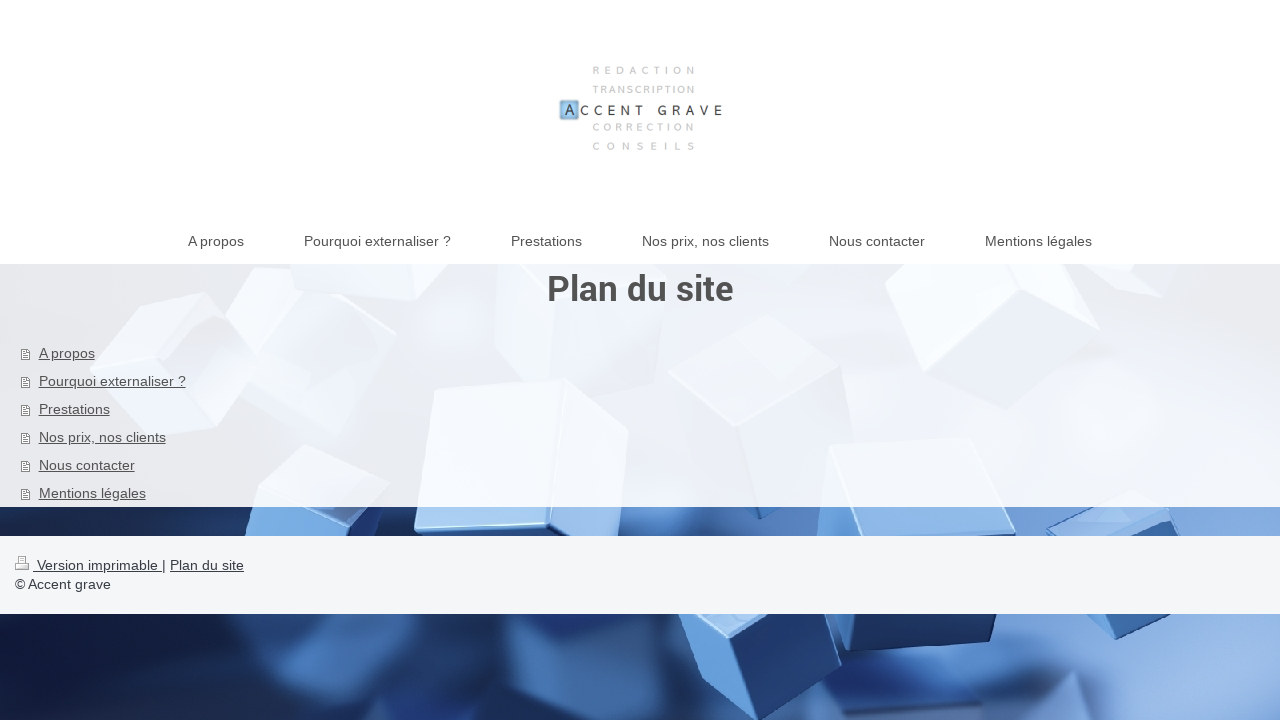

--- FILE ---
content_type: text/html; charset=UTF-8
request_url: https://www.accent-grave.com/sitemap/
body_size: 2705
content:
<!DOCTYPE html>
<html lang="fr"  ><head prefix="og: http://ogp.me/ns# fb: http://ogp.me/ns/fb# business: http://ogp.me/ns/business#">
    <meta http-equiv="Content-Type" content="text/html; charset=utf-8"/>
    <meta name="generator" content="IONOS MyWebsite"/>
        
    <link rel="dns-prefetch" href="//cdn.website-start.de/"/>
    <link rel="dns-prefetch" href="//104.mod.mywebsite-editor.com"/>
    <link rel="dns-prefetch" href="https://104.sb.mywebsite-editor.com/"/>
    <link rel="shortcut icon" href="https://www.accent-grave.com/s/misc/favicon.png?1630513161"/>
        <title>accent-grave, Accent Grave, Rédaction de PV, communication, transcription, - A propos</title>
    
    <style type="text/css">@media screen and (min-device-width: 1024px) {
            .mediumScreenDisabled { display:block }
            .smallScreenDisabled { display:block }
        }
        @media screen and (max-device-width: 1024px) { .mediumScreenDisabled { display:none } }
        @media screen and (max-device-width: 568px) { .smallScreenDisabled { display:none } }
                @media screen and (min-width: 1024px) {
            .mobilepreview .mediumScreenDisabled { display:block }
            .mobilepreview .smallScreenDisabled { display:block }
        }
        @media screen and (max-width: 1024px) { .mobilepreview .mediumScreenDisabled { display:none } }
        @media screen and (max-width: 568px) { .mobilepreview .smallScreenDisabled { display:none } }</style>
    <meta name="viewport" content="width=1025"/>

<meta name="format-detection" content="telephone=no"/>
        <meta name="keywords" content="accent-grave, accent, grave, PV, CSE, CSSCT, rédaction, transcription, conférencière, grosjean"/>
            <meta name="description" content="Accent Grave, entreprise créée en 2001, aujourd'hui gérée par Céline Grosjean, vous propose des prestations de rédaction, transcription, correction. Contact : celine.grosjean@accent-grave.com ou 06.03.89.53.95"/>
            <meta name="robots" content="index,follow"/>
        <link href="//cdn.website-start.de/templates/2134/style.css?1763478093678" rel="stylesheet" type="text/css"/>
    <link href="https://www.accent-grave.com/s/style/theming.css?1707466582" rel="stylesheet" type="text/css"/>
    <link href="//cdn.website-start.de/app/cdn/min/group/web.css?1763478093678" rel="stylesheet" type="text/css"/>
<link href="//cdn.website-start.de/mod/common/files/generated/modules-main.css" rel="stylesheet" type="text/css"/>
    <link href="//cdn.website-start.de/app/cdn/min/group/mobilenavigation.css?1763478093678" rel="stylesheet" type="text/css"/>
    <link href="https://104.sb.mywebsite-editor.com/app/logstate2-css.php?site=916284277&amp;t=1768757678" rel="stylesheet" type="text/css"/>

<script type="text/javascript">
    /* <![CDATA[ */
var stagingMode = '';
    /* ]]> */
</script>
<script src="https://104.sb.mywebsite-editor.com/app/logstate-js.php?site=916284277&amp;t=1768757678"></script>

    <link href="//cdn.website-start.de/templates/2134/print.css?1763478093678" rel="stylesheet" media="print" type="text/css"/>
    <script type="text/javascript">
    /* <![CDATA[ */
    var systemurl = 'https://104.sb.mywebsite-editor.com/';
    var webPath = '/';
    var proxyName = '';
    var webServerName = 'www.accent-grave.com';
    var sslServerUrl = 'https://www.accent-grave.com';
    var nonSslServerUrl = 'http://www.accent-grave.com';
    var webserverProtocol = 'http://';
    var nghScriptsUrlPrefix = '//104.mod.mywebsite-editor.com';
    var sessionNamespace = 'DIY_SB';
    var jimdoData = {
        cdnUrl:  '//cdn.website-start.de/',
        messages: {
            lightBox: {
    image : 'Image',
    of: 'sur'
}

        },
        isTrial: 0,
        pageId: 7    };
    var script_basisID = "916284277";

    diy = window.diy || {};
    diy.web = diy.web || {};

        diy.web.jsBaseUrl = "//cdn.website-start.de/s/build/";

    diy.context = diy.context || {};
    diy.context.type = diy.context.type || 'web';
    /* ]]> */
</script>

<script type="text/javascript" src="//cdn.website-start.de/app/cdn/min/group/web.js?1763478093678" crossorigin="anonymous"></script><script type="text/javascript" src="//cdn.website-start.de/s/build/web.bundle.js?1763478093678" crossorigin="anonymous"></script><script type="text/javascript" src="//cdn.website-start.de/app/cdn/min/group/mobilenavigation.js?1763478093678" crossorigin="anonymous"></script><script src="//cdn.website-start.de/mod/common/files/generated/modules-main-fr_FR.js" type="text/javascript"></script>
<script type="text/javascript" src="https://cdn.website-start.de/proxy/apps/static/resource/dependencies/"></script><script type="text/javascript">
                    if (typeof require !== 'undefined') {
                        require.config({
                            waitSeconds : 10,
                            baseUrl : 'https://cdn.website-start.de/proxy/apps/static/js/'
                        });
                    }
                </script><script type="text/javascript" src="//cdn.website-start.de/app/cdn/min/group/pfcsupport.js?1763478093678" crossorigin="anonymous"></script>    <meta property="og:type" content="business.business"/>
    <meta property="og:url" content="https://www.accent-grave.com/"/>
    <meta property="og:title" content="accent-grave, Accent Grave, Rédaction de PV, communication, transcription, - A propos"/>
            <meta property="og:description" content="Accent Grave, entreprise créée en 2001, aujourd'hui gérée par Céline Grosjean, vous propose des prestations de rédaction, transcription, correction. Contact : celine.grosjean@accent-grave.com ou 06.03.89.53.95"/>
                <meta property="og:image" content="https://www.accent-grave.com/s/misc/logo.png?t=1768629484"/>
        <meta property="business:contact_data:country_name" content="France"/>
    <meta property="business:contact_data:street_address" content="chemin d'Apinost 393B"/>
    <meta property="business:contact_data:locality" content="L'ARBRESLE"/>
    
    <meta property="business:contact_data:email" content="accentgrave.celinegrosjean@gmail.com"/>
    <meta property="business:contact_data:postal_code" content="69210"/>
    
    
    
</head>


<body class="body diyBgActive  cc-pagemode-sitemap diyfeNoSidebar diy-layout-fullWidth diy-market-fr_FR" data-pageid="923906477" id="page-923906477">
    
    <div class="diyw">
        <div class="diyweb">
<div class="diywebGutter">
<div class="diywebHeader diyfeCA diyfeCA2">

<div class="diywebHeader-item diywebMobileNavigation">

<nav id="diyfeMobileNav" class="diyfeCA diyfeCA2" role="navigation">
    <a title="Ouvrir/fermer la navigation">Ouvrir/fermer la navigation</a>
    <ul class="mainNav1"><li class=" hasSubNavigation"><a data-page-id="923906477" href="https://www.accent-grave.com/" class=" level_1"><span>A propos</span></a></li><li class=" hasSubNavigation"><a data-page-id="919782916" href="https://www.accent-grave.com/pourquoi-externaliser/" class=" level_1"><span>Pourquoi externaliser ?</span></a></li><li class=" hasSubNavigation"><a data-page-id="919782923" href="https://www.accent-grave.com/prestations/" class=" level_1"><span>Prestations</span></a></li><li class=" hasSubNavigation"><a data-page-id="919782927" href="https://www.accent-grave.com/nos-prix-nos-clients/" class=" level_1"><span>Nos prix, nos clients</span></a></li><li class=" hasSubNavigation"><a data-page-id="919782962" href="https://www.accent-grave.com/nous-contacter/" class=" level_1"><span>Nous contacter</span></a></li><li class=" hasSubNavigation"><a data-page-id="919784620" href="https://www.accent-grave.com/mentions-légales/" class=" level_1"><span>Mentions légales</span></a></li></ul></nav>
</div>
<div class="diywebHeader-item diywebLogoArea">

    <style type="text/css" media="all">
        /* <![CDATA[ */
                .diyw #website-logo {
            text-align: center !important;
                        padding: 4px 0;
                    }
        
                /* ]]> */
    </style>

    <div id="website-logo">
            <a href="https://www.accent-grave.com/"><img class="website-logo-image" width="512" src="https://www.accent-grave.com/s/misc/logo.png?t=1768629485" alt=""/></a>

            
            </div>


</div>

<div class="diywebHeader-item diywebDesktopNavigation">
<div class="diywebMainNavigation">
<div class="webnavigation"><ul id="mainNav1" class="mainNav1"><li class="navTopItemGroup_1"><a data-page-id="923906477" href="https://www.accent-grave.com/" class="level_1"><span>A propos</span></a></li><li class="navTopItemGroup_2"><a data-page-id="919782916" href="https://www.accent-grave.com/pourquoi-externaliser/" class="level_1"><span>Pourquoi externaliser ?</span></a></li><li class="navTopItemGroup_3"><a data-page-id="919782923" href="https://www.accent-grave.com/prestations/" class="level_1"><span>Prestations</span></a></li><li class="navTopItemGroup_4"><a data-page-id="919782927" href="https://www.accent-grave.com/nos-prix-nos-clients/" class="level_1"><span>Nos prix, nos clients</span></a></li><li class="navTopItemGroup_5"><a data-page-id="919782962" href="https://www.accent-grave.com/nous-contacter/" class="level_1"><span>Nous contacter</span></a></li><li class="navTopItemGroup_6"><a data-page-id="919784620" href="https://www.accent-grave.com/mentions-légales/" class="level_1"><span>Mentions légales</span></a></li></ul></div>
<div class="webnavigation"></div>
<div class="webnavigation"></div>
</div>
</div>
</div>
</div>

<div class="diywebContent">
<div class="diywebGutter">
<div class="diywebMain">
<div class="diyfeCA diyfeCA1">
<div id="content_area"><h1>Plan du site</h1><ul class="sitemap"><li><a href="/">A propos</a></li>
<li><a href="/pourquoi-externaliser/">Pourquoi externaliser ?</a></li>
<li><a href="/prestations/">Prestations</a></li>
<li><a href="/nos-prix-nos-clients/">Nos prix, nos clients</a></li>
<li><a href="/nous-contacter/">Nous contacter</a></li>
<li><a href="/mentions-légales/">Mentions légales</a></li>
</ul></div>
</div>
</div>
<div class="diywebSecondary diyfeCA diyfeCA3">
<div class="diywebGutter">

</div>

</div>
</div>
</div>


<div class="diywebGutter">
<div class="diywebFooter diyfeCA diyfeCA4">
<div class="diywebGutter">
<div id="contentfooter">
    <div class="leftrow">
                        <a rel="nofollow" href="javascript:window.print();">
                    <img class="inline" height="14" width="18" src="//cdn.website-start.de/s/img/cc/printer.gif" alt=""/>
                    Version imprimable                </a> <span class="footer-separator">|</span>
                <a href="https://www.accent-grave.com/sitemap/">Plan du site</a>
                        <br/> © Accent grave
            </div>
    <script type="text/javascript">
        window.diy.ux.Captcha.locales = {
            generateNewCode: 'Générer un nouveau code',
            enterCode: 'Veuillez entrer le code.'
        };
        window.diy.ux.Cap2.locales = {
            generateNewCode: 'Générer un nouveau code',
            enterCode: 'Veuillez entrer le code.'
        };
    </script>
    <div class="rightrow">
                
                <span class="loggedin">
            <a rel="nofollow" id="logout" href="https://104.sb.mywebsite-editor.com/app/cms/logout.php">Déconnexion</a> <span class="footer-separator">|</span>
            <a rel="nofollow" id="edit" href="https://104.sb.mywebsite-editor.com/app/916284277/923906477/">Modifier</a>
        </span>
    </div>
</div>


</div>
</div>
</div>
</div>
    </div>

    
    </body>


<!-- rendered at Sat, 17 Jan 2026 06:58:05 +0100 -->
</html>
